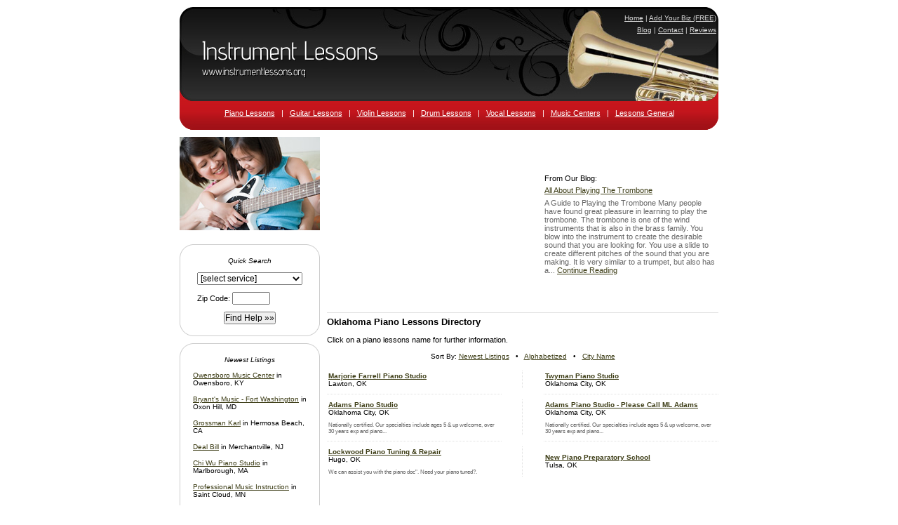

--- FILE ---
content_type: text/html; charset=utf-8
request_url: http://instrumentlessons.org/piano/oklahoma.html
body_size: 4755
content:

<!DOCTYPE html PUBLIC "-//W3C//DTD XHTML 1.0 Transitional//EN"
	"http://www.w3.org/TR/xhtml1/DTD/xhtml1-transitional.dtd">
	
<html xmlns="http://www.w3.org/1999/xhtml">
<head>

<style type="text/css">
.Dir { margin-left: auto; margin-right: auto; }
.Dir TD { width: 33%; padding: 5px; padding-right: 14px; }
.Dir A { background: url("/images/universal/li.gif") center left no-repeat; padding-left: 14px; }
.SF { margin-left: auto; margin-right: auto; }
.SF TD { padding: 1px; }
#Entries { margin-left: auto; margin-right: auto; }
#Entries TD { font-size: .85em; padding: 2px; }
.Details { font-size: .8em; margin-top: 8px; color: #606060; }
</style>
<title>Oklahoma Piano Instructors and Lessons</title>
<meta http-equiv="Content-Type" content="text/html; charset=iso-8859-1" />
<meta name="Description" content="Full listing directory of Oklahoma piano instructors and lessons." /><meta name="Keywords" content="Oklahoma, OK, piano lessons, piano instructors and lessons, Piano" />
<link rel="stylesheet" type="text/css" href="/common.css" />
</head>
<body>
<body>
<div style="width: 768px; margin-left: auto; margin-right: auto; margin-top: 10px;">

<div style="width: 768px; height: 175px; background: url('/images/head.jpg') top left no-repeat;">
	<div style="height: 30px;">
		<div style="color: #DDD; font-size: 10px; text-align: right; padding-top: 10px; padding-right: 3px;">
<a href="/" style="color: #DDD;">Home</a>
|
<a href="/add-my-business.aspx" style="color: #DDD;">Add Your Biz (FREE)</a>
<br /><span style="font-size: 6px;">&nbsp;</span><br />
<a href="/blog/" style="color: #DDD;">Blog</a>
|
<a href="/contact/" style="color: #DDD;">Contact</a>
|
<a href="/reviews/" style="color: #DDD;">Reviews</a>
		</div>
	</div>
	<div id="TopNav">
<a href="/piano/">Piano Lessons</a>
&nbsp; | &nbsp;
<a href="/guitar/">Guitar Lessons</a>
&nbsp; | &nbsp;
<a href="/violin/">Violin Lessons</a>
&nbsp; | &nbsp;
<a href="/drum/">Drum Lessons</a>
&nbsp; | &nbsp;
<a href="/vocal/">Vocal Lessons</a>
&nbsp; | &nbsp;
<a href="/centers/">Music Centers</a>
&nbsp; | &nbsp;
<a href="/lessons/">Lessons General</a>
	</div>
</div>

<table>
	<tr>
		<td style="width: 200px; padding-top: 10px;" valign="top">


<div style="width: 200px; margin-left: auto; margin-right: auto;"><img src="/images/3.jpg" alt="Instrument Lessons" /></div>

<form action="/search.aspx" method="get" style="margin-top: 20px; margin-bottom: 10px;">
<input type="hidden" name="City" value="" />
<input type="hidden" name="State" value="" />
<input type="hidden" name="Distance" value="9000" />
<input type="hidden" name="Keyword" value="" />
<table cellspacing="0" cellpadding="0">
	<tr>
		<td style="width: 19px; height: 18px;"><img src="/images/tl.gif" alt="" /></td>
		<td style="width: 162px; height: 18px; background: url('/images/tm.gif') top left repeat-x; font-size: 2px;">&nbsp;</td>
		<td style="width: 19px; height: 18px;"><img src="/images/tr.gif" alt="" /></td>
	</tr>
	<tr>
		<td style="width: 19px; background: url('/images/ls.gif') top left repeat-y; font-size: 2px;">&nbsp;</td>
		<td>
<div class="Small AC"><em>Quick Search</em><br />&nbsp;</div>
<table style="margin-left: auto; margin-right: auto;">

	<tr>
		<td style="padding-bottom: 10px;" colspan="2">
<select name="Category">
	<option value="">[select service]</option>
	<option value="lessons">General Music Lessons</option>
	<option value="piano">Piano Lessons</option>
	<option value="guitar">Guitar Lessons</option>
	<option value="violin">Violin Lessons</option>
	<option value="drum">Drum Lessons</option>
	<option value="centers">Music Centers</option>

</select>
		</td>
	</tr>

	<tr>
		<td style="padding-bottom: 10px;">Zip Code: <input type="text" size="6" maxlength="5" name="Zip" /></td>
	</tr>
	<tr>
		<td class="AC"><input type="submit" value="Find Help &raquo;&raquo;" /></td>
	</tr>
</table>
</td>
		<td style="width: 19px; background: url('/images/rs.gif') top left repeat-y; font-size: 2px;">&nbsp;</td>
	</tr>
	<tr>
		<td style="width: 19px; height: 17px;"><img src="/images/bl.gif" alt="" /></td>
		<td style="width: 162px; height: 17px; background: url('/images/bm.gif') top left repeat-x; font-size: 2px;">&nbsp;</td>
		<td style="width: 19px; height: 17px;"><img src="/images/br.gif" alt="" /></td>
	</tr>
</table>
</form>

<table cellspacing="0" cellpadding="0">
	<tr>
		<td style="width: 19px; height: 18px;"><img src="/images/tl.gif" alt="" /></td>
		<td style="width: 162px; height: 18px; background: url('/images/tm.gif') top left repeat-x; font-size: 2px;">&nbsp;</td>
		<td style="width: 19px; height: 18px;"><img src="/images/tr.gif" alt="" /></td>
	</tr>
	<tr>
		<td style="width: 19px; background: url('/images/ls.gif') top left repeat-y; font-size: 2px;">&nbsp;</td>
		<td>
<div class="Small AC"><em>Newest Listings</em><br />&nbsp;</div>
<table id="LNLT">
	<tr><td class="Small"><a href="/centers/kentucky/owensboro_music_center.html">Owensboro Music Center</a> in Owensboro, KY</td></tr>
	<tr><td colspan="2" class="LNDiv">&nbsp;</td></tr>
	<tr><td class="Small"><a href="/lessons/maryland/bryants_music_fort_washington.html">Bryant's Music - Fort Washington</a> in Oxon Hill, MD</td></tr>
	<tr><td colspan="2" class="LNDiv">&nbsp;</td></tr>
	<tr><td class="Small"><a href="/lessons/california/grossman_karl.html">Grossman Karl</a> in Hermosa Beach, CA</td></tr>
	<tr><td colspan="2" class="LNDiv">&nbsp;</td></tr>
	<tr><td class="Small"><a href="/lessons/new_jersey/deal_bill.html">Deal Bill</a> in Merchantville, NJ</td></tr>
	<tr><td colspan="2" class="LNDiv">&nbsp;</td></tr>
	<tr><td class="Small"><a href="/piano/massachusetts/chi_wu_piano_studio.html">Chi Wu Piano Studio</a> in Marlborough, MA</td></tr>
	<tr><td colspan="2" class="LNDiv">&nbsp;</td></tr>
	<tr><td class="Small"><a href="/lessons/minnesota/professional_music_instruction.html">Professional Music Instruction</a> in Saint Cloud, MN</td></tr>
	<tr><td colspan="2" class="LNDiv">&nbsp;</td></tr>
	<tr><td class="Small"><a href="/lessons/maine/mid_maine_music_lessons.html">Mid Maine Music Lessons</a> in Winthrop, ME</td></tr>
	<tr><td colspan="2" class="LNDiv">&nbsp;</td></tr>
	<tr><td class="Small"><a href="/centers/utah/larry_pino_studio.html">Larry PINO Studio</a> in Salt Lake City, UT</td></tr>
	<tr><td colspan="2" class="LNDiv">&nbsp;</td></tr>
	<tr><td class="Small"><a href="/lessons/pennsylvania/wheeland_gladys.html">Wheeland Gladys</a> in Selinsgrove, PA</td></tr>
	<tr><td colspan="2" class="LNDiv">&nbsp;</td></tr>
	<tr><td class="Small"><a href="/centers/virginia/virginia_beach_school_the_arts.html">Virginia Beach School of the Arts</a> in Virginia Beach, VA</td></tr>
	<tr><td colspan="2" class="LNDiv">&nbsp;</td></tr>
	<tr><td class="Small"><a href="/centers/texas/music_center_call_free_report.html">Music and Arts Center Inc - Call for Free Report</a> in Huntsville, TX</td></tr>
	<tr><td colspan="2" class="LNDiv">&nbsp;</td></tr>
	<tr><td class="Small"><a href="/centers/new_jersey/camden_school_musical_branch.html">Camden School Of Musical Arts Branch</a> in Camden, NJ</td></tr>
	<tr><td colspan="2" class="LNDiv">&nbsp;</td></tr>
	<tr><td class="Small"><a href="/centers/missouri/ron_busch_school_modern_music.html">Ron Busch School of Modern Music</a> in Clayton, MO</td></tr>
	<tr><td colspan="2" class="LNDiv">&nbsp;</td></tr>
	<tr><td class="Small"><a href="/lessons/california/suzuki_corporation.html">Suzuki Corporation</a> in San Diego, CA</td></tr>
	<tr><td colspan="2" class="LNDiv">&nbsp;</td></tr>
	<tr><td class="Small"><a href="/lessons/mississippi/strange_bird_music_services.html">Strange Bird Music Services</a> in Oxford, MS</td></tr>

</table>
			</td>
		<td style="width: 19px; background: url('/images/rs.gif') top left repeat-y; font-size: 2px;">&nbsp;</td>
	</tr>
	<tr>
		<td style="width: 19px; height: 17px;"><img src="/images/bl.gif" alt="" /></td>
		<td style="width: 162px; height: 17px; background: url('/images/bm.gif') top left repeat-x; font-size: 2px;">&nbsp;</td>
		<td style="width: 19px; height: 17px;"><img src="/images/br.gif" alt="" /></td>
	</tr>
</table>

		</td>
		<td style="padding-left: 10px; padding-top: 10px;" valign="top">

<table cellpadding="0" cellspacing="0" style="margin-bottom: 5px; border-bottom: 1px solid #E0E0E0;">
	<tr>
		<td>


<script async src="//pagead2.googlesyndication.com/pagead/js/adsbygoogle.js"></script>
<!-- InstrumentLessons.org300x250 -->
<ins class="adsbygoogle"
     style="display:inline-block;width:300px;height:250px"
     data-ad-client="ca-pub-0555235377935245"
     data-ad-slot="5817990754"></ins>
<script>
(adsbygoogle = window.adsbygoogle || []).push({});
</script>
		</td>
		<td style="padding-left: 10px;">
From Our Blog:<br />
<span style="font-size: 4px;">&nbsp;</span>
<table>
	<tr>
		<td><a href="/blog/playing_the_trombone.html">All About Playing The Trombone</a><span style="font-size: 5px;"><br />&nbsp;<br /></span><span style="color: #666; font-size: 11px;">A Guide to Playing the Trombone

Many people have found great pleasure in learning to play the trombone.  The trombone is one of the wind instruments that is also in the brass family.  You blow into the instrument to create the desirable sound that you are looking for.  You use a slide to create different pitches of the sound that you are making.  It is very similar to a trumpet, but also has a... <a href="/blog/playing_the_trombone.html">Continue Reading</a></span></td>
	</tr>
</table>
		</td>
	</tr>
</table>

<h1>Oklahoma Piano Lessons Directory</h1>

<p>Click on a piano lessons name for further information.</p>

<div class="AC Small">
Sort By:
<a href="/piano/oklahoma.html">Newest Listings</a>
&nbsp; &#149; &nbsp;
<a href="/state.aspx?Category=piano&State=oklahoma&SortBy=Alpha" rel="nofollow">Alphabetized</a>
&nbsp; &#149; &nbsp;
<a href="/state.aspx?Category=piano&State=oklahoma&SortBy=City" rel="nofollow">City Name</a>
</div>

<table id="Entries">
	<tr>
		<td style="width: 245px;">&nbsp;</td>
		<td>&nbsp;</td>
		<td style="width: 245px;">&nbsp;</td>
	</tr>
	<tr>
		<td>
<a href="/piano/oklahoma/marjorie_farrell_piano_studio.html"><strong>Marjorie Farrell Piano Studio</strong></a><br />
Lawton, OK
		</td>
		<td class="V_BG">&nbsp;</td>
		<td>
<a href="/piano/oklahoma/twyman_piano_studio.html"><strong>Twyman Piano Studio</strong></a><br />
Oklahoma City, OK
		</td>
	</tr>
	<tr>
		<td class="H_BG">&nbsp;</td>
		<td>&nbsp;&nbsp;&nbsp;&nbsp;</td>
		<td class="H_BG">&nbsp;</td>
	</tr>
	<tr>
		<td>
<a href="/piano/oklahoma/adams_piano_studio.html"><strong>Adams Piano Studio</strong></a><br />
Oklahoma City, OK
<div class="Small GT" style="margin-top: 8px;">Nationally certified. Our specialties include ages 5 & up welcome, over 30 years exp and piano...</div>
		</td>
		<td class="V_BG">&nbsp;</td>
		<td>
<a href="/piano/oklahoma/piano_studio_please.html"><strong>Adams Piano Studio - Please Call ML Adams</strong></a><br />
Oklahoma City, OK
<div class="Small GT" style="margin-top: 8px;">Nationally certified. Our specialties include ages 5 & up welcome, over 30 years exp and piano...</div>
		</td>
	</tr>
	<tr>
		<td class="H_BG">&nbsp;</td>
		<td>&nbsp;&nbsp;&nbsp;&nbsp;</td>
		<td class="H_BG">&nbsp;</td>
	</tr>
	<tr>
		<td>
<a href="/piano/oklahoma/lockwood_piano_tuning_repair.html"><strong>Lockwood Piano Tuning & Repair</strong></a><br />
Hugo, OK
<div class="Small GT" style="margin-top: 8px;">We can assist you with the piano doc". Need your piano tuned?.</div>
		</td>
		<td class="V_BG">&nbsp;</td>
		<td>
<a href="/piano/oklahoma/new_piano_preparatory_school.html"><strong>New Piano Preparatory School</strong></a><br />
Tulsa, OK
		</td>
	</tr>

</table>
<!--
<script type="text/javascript">
google_ad_client = "ca-pub-1572267736505118";
/* InstrumentLessons.org180x150 */
google_ad_slot = "1579749430";
google_ad_width = 180;
google_ad_height = 150;
</script>
<script type="text/javascript"
src="http://pagead2.googlesyndication.com/pagead/show_ads.js">
</script>
-->

		</td>
	</tr>
</table>
<div>&nbsp;</div>
<div style="text-align:center;">

<script async src="//pagead2.googlesyndication.com/pagead/js/adsbygoogle.js"></script>
<!-- InstrumentLessons.org728x90 -->
<ins class="adsbygoogle"
     style="display:inline-block;width:728px;height:90px"
     data-ad-client="ca-pub-0555235377935245"
     data-ad-slot="6864184357"></ins>
<script>
(adsbygoogle = window.adsbygoogle || []).push({});
</script></div>


<img src="/images/foot.gif" alt="" />

<div id="Foot">
<a href="/piano/">Piano Lessons</a>
|
<a href="/guitar/">Guitar Lessons</a>
|
<a href="/violin/">Violin Lessons</a>
|
<a href="/drum/">Drum Lessons</a>
|
<a href="/vocal/">Vocal Lessons</a>
|
<a href="/centers/">Music Centers</a>
|
<a href="/lessons/">Lessons General</a>
<br /><span style="font-size: 5px;">&nbsp;</span><br />
<a href="/">Music and Instrument Lessons</a>
|
<a href="/add-my-business.aspx">Add Your Business (FREE)</a>
|
<a href="/contact/">Contact us</a>
|
<a href="/blog/">Instrument Lessons Blog</a>
|
<a href="/reviews/">Music Teacher Reviews</a>
|
<a href="/privacy.aspx">Privacy</a>
<br />
&nbsp;<br />&nbsp;
</div>

</div>


<div style="margin: 15px 0; text-align: center; font-size: 11px;">All information for archive purposes only.<br />Instrument Lessons .org does not guarantee the accuracy or timeliness of any information on this site.<br />Use at your own risk.</div><br>

<script type="text/javascript">
var gaJsHost = (("https:" == document.location.protocol) ? "https://ssl." : "http://www.");
document.write(unescape("%3Cscript src='" + gaJsHost + "google-analytics.com/ga.js' type='text/javascript'%3E%3C/script%3E"));
</script>
<script type="text/javascript">
var pageTracker = _gat._getTracker("UA-5792461-11");
pageTracker._trackPageview();
</script>

</body>
</html>

--- FILE ---
content_type: text/html; charset=utf-8
request_url: https://www.google.com/recaptcha/api2/aframe
body_size: 267
content:
<!DOCTYPE HTML><html><head><meta http-equiv="content-type" content="text/html; charset=UTF-8"></head><body><script nonce="KXcHDiV6gdzpn4SBiu9XSA">/** Anti-fraud and anti-abuse applications only. See google.com/recaptcha */ try{var clients={'sodar':'https://pagead2.googlesyndication.com/pagead/sodar?'};window.addEventListener("message",function(a){try{if(a.source===window.parent){var b=JSON.parse(a.data);var c=clients[b['id']];if(c){var d=document.createElement('img');d.src=c+b['params']+'&rc='+(localStorage.getItem("rc::a")?sessionStorage.getItem("rc::b"):"");window.document.body.appendChild(d);sessionStorage.setItem("rc::e",parseInt(sessionStorage.getItem("rc::e")||0)+1);localStorage.setItem("rc::h",'1769762203264');}}}catch(b){}});window.parent.postMessage("_grecaptcha_ready", "*");}catch(b){}</script></body></html>